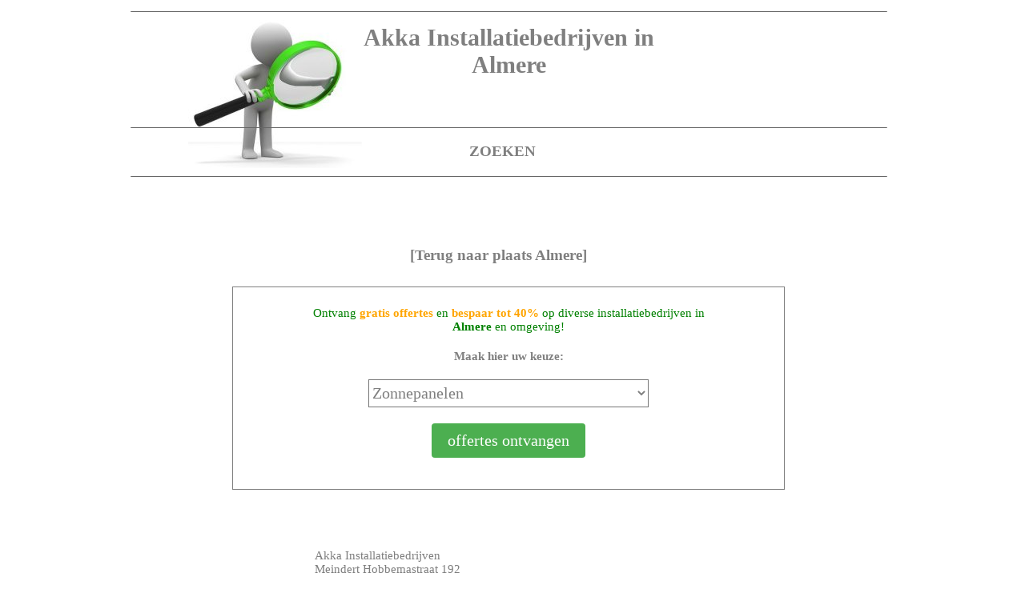

--- FILE ---
content_type: text/html
request_url: https://installatie-bedrijven.nl/installatiebedrijvenalmere/Akka-Installatiebedrijven/
body_size: 4664
content:
<!DOCTYPE html PUBLIC "-//W3C//DTD XHTML 1.0 Strict//EN" "http://www.w3.org/TR/xhtml1/DTD/xhtml1-strict.dtd"><html><head><title>Akka Installatiebedrijven in Almere</title><meta name="keywords" content="Akka Installatiebedrijven, Almere, installatiebedrijf,   "><meta name="description" content="Akka Installatiebedrijven in Almere - installatiebedrijf in Almere"><meta name="robots" content="all"><meta content="nl" name="LANGUAGE"><meta NAME="revisit" CONTENT="2 days"><meta http-equiv="Content-Type" content="text/html; charset=UTF-8">
<script type="text/javascript" src="../../javascript.js"></script><script src="https://ajax.googleapis.com/ajax/libs/jquery/1.12.4/jquery.min.js"></script><script type="text/javascript">$("document").ready(function(){  $(".js-ajax-php-json").submit(function(){var data = {  "action": "lv3"};data = $(this).serialize() + "&" + $.param(data);$.ajax({  type: "POST",  dataType: "json",  url:'/ohandler.php',  data: data,    success: function(data) {var obj = JSON.parse(data["json"]); if(obj.succes) { location.reload(); }$(".ret").html(obj.em);for (var i=0;i<obj.e.length;i++) $("#id"+obj.e[i]).css(obj.ccs_ev[0],obj.ccs_ev[1]);for (var i=0;i<obj.n.length;i++) $("#id"+obj.n[i]).css(obj.ccs_nv[0],obj.ccs_nv[1]);  },});return false;  });});
</script>
<LINK href="../../standard.css" type=text/css rel=stylesheet>
</head>
<body  bgcolor="#FFFFFF"  onLoad="toggle('hide');">
<div ID=navi_bg ALIGN="center">
<div id=line1 align=center><IMG SRC="../../line.png" alt="navi">
<table height=100% ALIGN="center" border=0><tr><td valign=center>
<table cellspacing=1 cellpadding=7 align=center>
<td><a href="../../index.php" class="nav">ZOEKEN</a><td>
</td></tr></table>
</td></tr></table>
<div id=line2 align=center><IMG SRC="../../line.png" alt="navi">
</div></div></div>
<div ID=top ALIGN="center"><IMG SRC="../../line.png" alt="Installatiebedrijven"></div>
<div ID=top_extra1_f align=center><div ID=top_extra1 align=left><IMG SRC="../../installatiebedrijven.jpg" alt="Installatiebedrijven"></div></div><div ID=titl1_f align=center><div class="title" id="titl1" align="center">Akka Installatiebedrijven in <br>Almere</div></div>
<div ID=main><div class="title3" id="titl3"><table cellspacing=1 cellpadding=7 align=center><tr><td class=td_nav><a href="../" class="nav">[Terug naar plaats Almere]</a></td></tr></table></div><br><br><br><br><div class="the-return">
					<form action="/offerte.php" class="oHandler" method="post" target="" accept-charset="utf-8">
					<input type=hidden name="pre_ptype" value="plaats">
					<table align=center cellpadding="3" cellspacing="4" width="690" style="border:1px solid #7F7F7F;"><tr><td style="padding: 20px;"><div align="center"><font style="color:green;font-size: 15px;">
		Ontvang <font color="#FFA500"><b>gratis offertes</b></font> en <font color="#FFA500"><b>bespaar tot 40%</b></font> op diverse installatiebedrijven in <br><b>Almere</b> en omgeving!  
		</font>
	  </div>	  
	  <p style="text-align:center; margin:20px 20px; size:18px"><b>Maak hier uw keuze:</b></p>
	<p style="text-align:center;"><select name="category" id="category" style="background:#FFFFFF;height:35px;font-size:20px;margin-bottom:5px;width:350px" ><option value='zp'>Zonnepanelen</option><option value='airco'>Airconditioning</option><option value='bv'>Alarmsystemen/beveiliging</option><option value='badkamer'>Badkamer/Toilet</option><option value='brandbeveiliging'>Brandbeveiliging</option><option value='cv'>CV ketel</option><option value='dd'>Dakdekker</option><option value='dk'>Dakkapel</option><option value='gz'>Glaszetter</option><option value='io'>Isolatie</option><option value='kk'>Kozijnen</option><option value='laadpaal'>Laadpaal</option><option value='lg'>Loodgieter</option><option value='sb'>Schilderen</option><option value='sd'>Stucen</option><option value='warmtepomp'>Warmtepomp</option><option value='waterontharder'>Waterontharder</option><option value='zonneboiler'>Zonneboiler</option><option value='ov'>Overige</option></select></p>
				<div style="width:400px;  margin: auto; width:50%">
					<p style="text-align:left;margin-bottom:5px"></p>
				</div>
				<p style="text-align:center">
					<input type="submit" name="submit" value="offertes ontvangen" style="background-color: #4CAF50;color: white;padding: 10px 20px;border: none;border-radius: 4px;cursor: pointer;font-size:20px;">	
				</p>
				</tr></table>


</form></div><br><br><br><TABLE class=tbl_rs align=center cellpadding=7 cellspacing=1><tr><TD class=td_rs>
<tr><TD class=td_rs>Akka Installatiebedrijven
<br>Meindert Hobbemastraat 192
<br>1318PH Almere<br>
<br>tel: 06-57511149
</table></table><br><br></div>
</body></html>